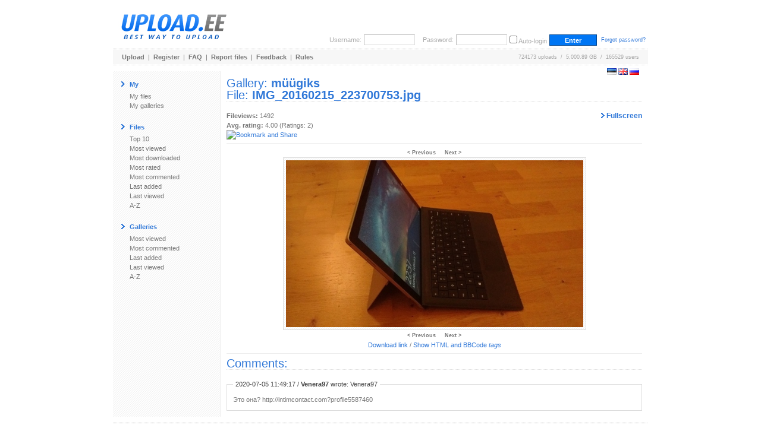

--- FILE ---
content_type: text/html; charset=UTF-8
request_url: https://www.upload.ee/gallery/7824/m_giks.html?vid=5587460
body_size: 9581
content:
<!DOCTYPE html PUBLIC "-//W3C//DTD XHTML 1.0 Transitional//EN" "http://www.w3.org/TR/xhtml1/DTD/xhtml1-transitional.dtd">
<html xmlns="http://www.w3.org/1999/xhtml" xml:lang="en" lang="en">
<head>
<title>UPLOAD.EE - IMG_20160215_223700753.jpg - müügiks</title>
<meta name="viewport" content="width=1024" />
<base href="https://www.upload.ee/" />
<link href="https://www.upload.ee/static/ubr__style.css" rel="stylesheet" type="text/css" />
<link rel="shortcut icon" href="https://www.upload.ee/favicon.ico" />
<link rel="icon" href="https://www.upload.ee/favicon.ico" />
<meta name="7searchppc" content="w3PeuZcD8s7TpPA8ICFLH4QT3g"/>
<meta http-equiv="Content-Type" content="text/html; charset=utf-8" />
<meta http-equiv="Content-Style-Type" content="text/css" />
<meta http-equiv="pragma" content="no-cache" />
<meta http-equiv="cache-control" content="no-cache" />
<meta http-equiv="expires" content="-1" />
<meta name="description" content="IMG_20160215_223700753.jpg - müügiks.  Upload.ee" />
<meta name="keywords" content="upload, files, download, failid, hosting, galeriid, galleries, video, pilt, image, tasuta upload, upload clipboard, eestimaine upload, piltide upload" />
<script type="text/javascript">var lng='eng';</script>
<script type="text/javascript" src="https://www.upload.ee/js/js__file_upload.js"></script>
<script type="text/javascript">
function bodyonload(){
try{iniFilePage();}catch(Ex){}
}
</script>
</head>
<body>
<table cellpadding="0" cellspacing="0" border="0" width="900" align="center" style="position:relative;z-index:2;">
	<tr>
	<td>

		<table cellpadding="0" cellspacing="0" border="0" width="100%">
			<tr>
			<td colspan="2">

				<table cellpadding="0" cellspacing="0" border="0" width="100%">
					<tr>
					<td valign="middle" align="left">
												<a href="https://www.upload.ee/"><img src="[data-uri]" alt="Upload.ee logo" border="0" width="203" height="71" /></a></td>
					<td valign="bottom" align="right">
			<form action="https://www.upload.ee/login.html" method="post" style="margin:0;padding:0">
				<table cellpadding="0" cellspacing="4" border="0">
					<tr>
					<td class="logindesc">Username:</td>
					<td><input type="text" name="u[username]" class="loginput" /></td>
					<td class="logindesc">&nbsp;&nbsp;&nbsp;Password:</td>
					<td><input type="password" name="u[password]" class="loginput" /></td>
					<td class="logindesc"><input type="checkbox" value="1" name="u[autologin]" id="u_autologin_" /> <label for="u_autologin_">Auto-login</label><input type="hidden" name="u[page]" value="gallery" /><input type="hidden" name="___nonce" value="32099051_25b4a408ca9c70c13388912d26f8ceb4c70b0d45" /></td>
					<td><input type="submit" name="login" value=" Enter " class="submitbutton" style="width:80px;" /></td>
					<td><span class="smalltxt">&nbsp;<a href="https://www.upload.ee/forgotpassword.html">Forgot password?</a></span></td>
					</tr>
				</table>
			</form>
					</td>
					</tr>
				</table>
			</td>
			</tr>
			<tr><td colspan="2" height="1"><div style="height:1px;width:1px;"></div></td></tr>
			<tr><td colspan="2" height="1" class="bdot"><div style="height:1px;width:1px;"></div></td></tr>
			<tr><td colspan="2" height="1"><div style="height:1px;width:1px;"></div></td></tr>
			<tr>
			<td class="headermenu" align="left">
				<table cellpadding="0" cellspacing="0" border="0" width="500">
					<tr>
					<td><a href="https://www.upload.ee/" class="headerlink">Upload</a>&nbsp; | &nbsp;<a href="https://www.upload.ee/register.html" class="headerlink">Register</a>&nbsp; | &nbsp;<a href="https://www.upload.ee/faq.html" class="headerlink">FAQ</a>&nbsp; | &nbsp;<a href="https://www.upload.ee/report.html" class="headerlink">Report files</a>&nbsp; | &nbsp;<a href="https://www.upload.ee/feedback.html" class="headerlink">Feedback</a>&nbsp; | &nbsp;<a href="https://www.upload.ee/rules.html" class="headerlink">Rules</a></td>
					</tr>
				</table>
			</td>
			<td class="headermenu" align="right"><nobr>724173 uploads &nbsp;/&nbsp; 5,000.89 GB &nbsp;/&nbsp; 165529 users</nobr><span style="position:absolute;z-index:10000"><span style="position:absolute;right:0"><br /><br /><form id="langform" name="langform" style="margin:0;padding:0;" action="/gallery/7824/m_giks.html?vid=5587460" method="post"><input type="hidden" name="_setlng_" value="eng" /><nobr>&nbsp;<a href="javascript:;" onclick="var lf=document.langform;lf['_setlng_'].value='est';lf.submit();return false;" title="Eesti"><img src="[data-uri]" alt="Eesti" border="0" height="11" width="16" /></a>&nbsp;<a href="javascript:;" onclick="var lf=document.langform;lf['_setlng_'].value='eng';lf.submit();return false;" title="English"><img src="[data-uri]" alt="English" border="0" height="11" width="16" /></a>&nbsp;<a href="javascript:;" onclick="var lf=document.langform;lf['_setlng_'].value='rus';lf.submit();return false;" title="&#1056;&#1091;&#1089;&#1089;&#1082;&#1080;&#1081;"><img src="[data-uri]" alt="&#1056;&#1091;&#1089;&#1089;&#1082;&#1080;&#1081;" border="0" height="11" width="16" /></a></nobr></form>
</span></span></td>
			</tr>
			<tr><td colspan="2" height="1"><div style="height:1px;width:1px;"></div></td></tr>
			<tr><td colspan="2" height="1" class="bdotlight"><div style="height:1px;width:1px;"></div></td></tr>
			<tr><td colspan="2" height="10"><div style="height:10px;width:1px;"></div></td></tr>
		</table>

		<table cellpadding="10" cellspacing="0" border="0" width="100%">
			<tr>
			<td bgcolor="#ffffff" width="160" valign="top" class="textbody" style="border-right:1px solid #eee; background-image:url('[data-uri]');">

				<table cellpadding="4" cellspacing="0" border="0">
					<tr>
					<td><img src="[data-uri]" width="6" height="9" alt="&gt;" border="0" /></td><td><span class="title">My</span></td>
					</tr>
				</table>
				<a href="https://www.upload.ee/?page=myfiles" class="menu">My files</a><br />
				<a href="https://www.upload.ee/?page=mygalleries" class="menu">My galleries</a><br /><br />
<table cellpadding="4" cellspacing="0" border="0">
<tr><td><img src="[data-uri]" width="6" height="9" alt="&gt;" border="0" /></td><td><span class="title">Files</span></td></tr></table>
<a href="https://www.upload.ee/top/toprated.html?p=0" class="menu">Top 10</a><br />
<a href="https://www.upload.ee/top/mostviewed.html?p=0" class="menu">Most viewed</a><br />
<a href="https://www.upload.ee/top/mostdownloaded.html?p=0" class="menu">Most downloaded</a><br />
<a href="https://www.upload.ee/top/mostrated.html?p=0" class="menu">Most rated</a><br />
<a href="https://www.upload.ee/top/mostcommented.html?p=0" class="menu">Most commented</a><br />
<a href="https://www.upload.ee/top/lastadded.html?p=0" class="menu">Last added</a><br />
<a href="https://www.upload.ee/top/lastviewed.html?p=0" class="menu">Last viewed</a><br />
<a href="https://www.upload.ee/top/az.html?p=0" class="menu">A-Z</a><br /><br />

<table cellpadding="4" cellspacing="0" border="0">
<tr><td><img src="[data-uri]" width="6" height="9" alt="&gt;" border="0" /></td><td><span class="title">Galleries</span></td></tr></table>
<a href="https://www.upload.ee/topgal/mostviewed.html?p=0" class="menu">Most viewed</a><br />
<a href="https://www.upload.ee/topgal/mostcommented.html?p=0" class="menu">Most commented</a><br />
<a href="https://www.upload.ee/topgal/lastadded.html?p=0" class="menu">Last added</a><br />
<a href="https://www.upload.ee/topgal/lastviewed.html?p=0" class="menu">Last viewed</a><br />
<a href="https://www.upload.ee/topgal/az.html?p=0" class="menu">A-Z</a><br /><br />


			</td>
			<td class="textbody" valign="top">
<script src="https://www.upload.ee/js/jquery.min.js"></script>
<script src="https://www.upload.ee/js/fs/jquery.fullscreenslides.js?6"></script>
<link rel="stylesheet" type="text/css" href="https://www.upload.ee/js/fs/fullscreenstyle.css?2" />
<script type="text/javascript">
	var allslides = ["https:\/\/www.upload.ee\/image\/2214644\/31032012002.jpg","https:\/\/www.upload.ee\/image\/2214645\/31032012003.jpg","https:\/\/www.upload.ee\/image\/2214646\/31032012004.jpg","https:\/\/www.upload.ee\/image\/2214647\/31032012005.jpg","https:\/\/www.upload.ee\/image\/2214648\/31032012006.jpg","https:\/\/www.upload.ee\/image\/2258335\/IMG_3845.JPG","https:\/\/www.upload.ee\/image\/2258336\/IMG_3846.JPG","https:\/\/www.upload.ee\/image\/2258337\/IMG_3847.JPG","https:\/\/www.upload.ee\/image\/2258338\/IMG_3848.JPG","https:\/\/www.upload.ee\/image\/2258339\/IMG_3849.JPG","https:\/\/www.upload.ee\/image\/2258340\/IMG_3850.JPG","https:\/\/www.upload.ee\/image\/2258342\/IMG_3852.JPG","https:\/\/www.upload.ee\/image\/2258344\/IMG_3854.JPG","https:\/\/www.upload.ee\/image\/2258346\/IMG_3856.JPG","https:\/\/www.upload.ee\/image\/2303051\/clipboard_upped.png","https:\/\/www.upload.ee\/image\/3141543\/04122012085.jpg","https:\/\/www.upload.ee\/image\/3195787\/IMG_4201.JPG","https:\/\/www.upload.ee\/image\/3195789\/IMG_4205.JPG","https:\/\/www.upload.ee\/image\/3195791\/IMG_4208.JPG","https:\/\/www.upload.ee\/image\/3195792\/IMG_4209.JPG","https:\/\/www.upload.ee\/image\/3195793\/IMG_4210.JPG","https:\/\/www.upload.ee\/image\/3195794\/IMG_4212.JPG","https:\/\/www.upload.ee\/image\/5456147\/IMG_9947.JPG","https:\/\/www.upload.ee\/image\/5587460\/IMG_20160215_223700753.jpg","https:\/\/www.upload.ee\/image\/5587461\/IMG_20160215_223710771.jpg","https:\/\/www.upload.ee\/image\/5587462\/IMG_20160215_223720260.jpg","https:\/\/www.upload.ee\/image\/5587463\/IMG_20160215_223752281.jpg","https:\/\/www.upload.ee\/image\/5854897\/IMG_1040.JPG","https:\/\/www.upload.ee\/image\/5854899\/IMG_1042.JPG","https:\/\/www.upload.ee\/image\/5854900\/IMG_1043.JPG","https:\/\/www.upload.ee\/image\/5854901\/IMG_1044.JPG","https:\/\/www.upload.ee\/image\/5854904\/IMG_1047.JPG","https:\/\/www.upload.ee\/image\/7193828\/IMG_20170705_095503.jpg","https:\/\/www.upload.ee\/image\/10220581\/IMG_20190713_152900.jpg","https:\/\/www.upload.ee\/image\/10220620\/IMG_20190624_160026.jpg","https:\/\/www.upload.ee\/image\/10220621\/IMG_20190624_160016.jpg","https:\/\/www.upload.ee\/image\/13039909\/PXL_20210409_123814058.jpg","https:\/\/www.upload.ee\/image\/13039910\/PXL_20210409_123826167.jpg","https:\/\/www.upload.ee\/image\/13039911\/PXL_20210409_124008275.jpg","https:\/\/www.upload.ee\/image\/13039912\/PXL_20210409_124023371.jpg","https:\/\/www.upload.ee\/image\/13735735\/PXL_20211222_110421645_2.jpg","https:\/\/www.upload.ee\/image\/13735736\/PXL_20211222_110456475_2.jpg","https:\/\/www.upload.ee\/image\/13735737\/PXL_20211222_110521328.jpg","https:\/\/www.upload.ee\/image\/13735738\/PXL_20211222_110537156.jpg","https:\/\/www.upload.ee\/image\/13735739\/PXL_20211222_110602271.jpg","https:\/\/www.upload.ee\/image\/13735740\/PXL_20211222_110606665.jpg","https:\/\/www.upload.ee\/image\/13735741\/PXL_20211222_110640105_2.jpg","https:\/\/www.upload.ee\/image\/13735742\/PXL_20211222_110857987_2.jpg","https:\/\/www.upload.ee\/image\/13851289\/PXL_20211222_110421645_2.jpg","https:\/\/www.upload.ee\/image\/13851290\/PXL_20211222_110456475_2.jpg","https:\/\/www.upload.ee\/image\/13851291\/PXL_20211222_110521328.jpg","https:\/\/www.upload.ee\/image\/13851292\/PXL_20211222_110537156.jpg","https:\/\/www.upload.ee\/image\/13851294\/PXL_20211222_110602271.jpg","https:\/\/www.upload.ee\/image\/13851295\/PXL_20211222_110606665.jpg","https:\/\/www.upload.ee\/image\/13851296\/PXL_20211222_110640105_2.jpg","https:\/\/www.upload.ee\/image\/13851298\/PXL_20211222_110857987_2.jpg","https:\/\/www.upload.ee\/image\/13851299\/PXL_20220127_095131485.jpg","https:\/\/www.upload.ee\/image\/13851300\/PXL_20220127_095145830.jpg","https:\/\/www.upload.ee\/image\/13851301\/PXL_20220127_095235328.jpg","https:\/\/www.upload.ee\/image\/13851302\/PXL_20220127_095342290.jpg"];
	var startSlide = 23;
	function startFullscreen() {
		if (!allslides) return;
		$('body').fullscreenslides({
			'allslides': allslides,
			'startSlide': startSlide
		});
	}
</script>
<h1 class="pageTitle">Gallery: <a href="https://www.upload.ee/gallery/7824/m_giks.html" title="müügiks"><b>müügiks</b></a><br />File: <b><a href="https://www.upload.ee/files/5587460/IMG_20160215_223700753.jpg.html" title="IMG_20160215_223700753.jpg">IMG_20160215_223700753.jpg</a></b></h1><br />
<a href="javascript:;" onclick="startFullscreen()" style="float:right;font-size:12px;font-weight:bold;"><img src="images/arrow.gif" width="6" height="9" alt="&gt;" border="0" /> Fullscreen</a><b>Fileviews:</b> 1492<br />
<b>Avg. rating:</b> 4.00 (Ratings: 2)
<br />
<!-- AddThis Button BEGIN -->
<a href="https://www.addthis.com/bookmark.php?v=250" onmouseover="return addthis_open(this, '', '[URL]', '[TITLE]')" onmouseout="addthis_close()" onclick="return addthis_sendto()"><img src="https://s7.addthis.com/static/btn/lg-share-en.gif" width="125" height="16" alt="Bookmark and Share" style="border:0"/></a><script type="text/javascript" src="https://s7.addthis.com/js/250/addthis_widget.js?pub=uploadee"></script>
<!-- AddThis Button END -->
<hr />
<div align="center">
<a href="https://www.upload.ee/gallery/7824/m_giks.html?vid=5456147" class="headerlink"><span class="smalltxt">&lt; Previous</span></a> &nbsp; &nbsp;
<a href="https://www.upload.ee/gallery/7824/m_giks.html?vid=5587461" class="headerlink"><span class="smalltxt">Next &gt;</span></a><br />
		<a href="https://www.upload.ee/image/5587460/IMG_20160215_223700753.jpg"><img src="https://www.upload.ee/preview/5587460/IMG_20160215_223700753.jpg" border="0" class="imageborder" alt="IMG_20160215_223700753.jpg" /></a>
	<br />
<a href="https://www.upload.ee/gallery/7824/m_giks.html?vid=5456147" class="headerlink"><span class="smalltxt">&lt; Previous</span></a> &nbsp; &nbsp;
<a href="https://www.upload.ee/gallery/7824/m_giks.html?vid=5587461" class="headerlink"><span class="smalltxt">Next &gt;</span></a><br />
<a href="https://www.upload.ee/files/5587460/IMG_20160215_223700753.jpg.html">Download link</a> /
<a href="javascript:;" onclick="var c=document.getElementById('tag_cont');if(!c)return false;c.style.display=(c.style.display.toLowerCase()=='none'?'block':'none');return false">Show HTML and BBCode <i>tags</i></a><br />
</div>
<div style="display:none;" id="tag_cont">
<hr />
<table cellpadding="0" cellspacing="2" border="0" width="100%" class="inputContainer">
<tr>
	<td colspan="2">
		<table cellpadding="4" cellspacing="0" border="0">
			<tr>
				<td><img src="images/arrow.gif" width="6" height="9" alt="&gt;" border="0" /></td><td><span class="title">Download link:</span></td>
			</tr>
		</table>
	</td>
</tr>
<tr>
	<td><b>Direct link:</b></td><td><input readonly="readonly" id="file_src" onclick="highlight(this);" type="text" style="width:400px;" value="https://www.upload.ee/files/5587460/IMG_20160215_223700753.jpg.html" class="input" /></td>
</tr>
<tr>
	<td><b>BBCode:</b></td><td><input readonly="readonly" id="file_bbcode" onclick="highlight(this);" type="text" style="width:400px;" value="[url]https://www.upload.ee/files/5587460/IMG_20160215_223700753.jpg.html[/url]" class="input" /></td>
</tr>
<tr>
	<td><b>HTML:</b></td><td><input readonly="readonly" id="file_html" onclick="highlight(this);" type="text" style="width:400px;" value="&lt;a href=&quot;https://www.upload.ee/files/5587460/IMG_20160215_223700753.jpg.html&quot;&gt;https://www.upload.ee/files/5587460/IMG_20160215_223700753.jpg.html&lt;/a&gt;" class="input" /></td>
</tr>
</table>
<hr /><table cellpadding="0" cellspacing="2" border="0" width="100%">
<tr>
	<td colspan="2">
		<table cellpadding="4" cellspacing="0" border="0">
			<tr>
				<td><img src="images/arrow.gif" width="6" height="9" alt="&gt;" border="0" /></td><td><span class="title">Thumbnail linking original image:</span></td>
			</tr>
		</table>
	</td>
</tr>
<tr>
	<td><b>BBCode:</b></td><td><input readonly="readonly" id="image_thumb_bbcode" onclick="highlight(this);" type="text" style="width:400px;" value="[url=https://www.upload.ee/image/5587460/IMG_20160215_223700753.jpg][img]https://www.upload.ee/thumb/5587460/IMG_20160215_223700753.jpg[/img][/url]" class="input" /></td>
</tr>
<tr>
	<td><b>HTML:</b></td><td><input readonly="readonly" id="image_thumb_html" onclick="highlight(this);" type="text" style="width:400px;" value="&lt;a href=&quot;https://www.upload.ee/image/5587460/IMG_20160215_223700753.jpg&quot;&gt;&lt;img src=&quot;https://www.upload.ee/thumb/5587460/IMG_20160215_223700753.jpg&quot; border=&quot;0&quot; alt=&quot;IMG_20160215_223700753.jpg&quot; /&gt;&lt;/a&gt;" class="input" /></td>
</tr>
<tr>
	<td colspan="2">
		<table cellpadding="4" cellspacing="0" border="0">
			<tr>
				<td><img src="images/arrow.gif" width="6" height="9" alt="&gt;" border="0" /></td><td><span class="title">Image:</span></td>
			</tr>
		</table>
	</td>
</tr>
<tr>
	<td><b>Direct link:</b></td><td><input readonly="readonly" id="image_src" onclick="highlight(this);" type="text" style="width:400px;" value="https://www.upload.ee/image/5587460/IMG_20160215_223700753.jpg" class="input" /></td>
</tr>
<tr>
	<td><b>BBCode:</b></td><td><input readonly="readonly" id="image_bbcode" onclick="highlight(this);" type="text" style="width:400px;" value="[img]https://www.upload.ee/image/5587460/IMG_20160215_223700753.jpg[/img]" class="input" /></td>
</tr>
<tr>
	<td><b>HTML:</b></td><td><input readonly="readonly" id="image_html" onclick="highlight(this);" type="text" style="width:400px;" value="&lt;img src=&quot;https://www.upload.ee/image/5587460/IMG_20160215_223700753.jpg&quot; border=&quot;0&quot; alt=&quot;IMG_20160215_223700753.jpg&quot; /&gt;" class="input" /></td>
</tr>
<tr><td colspan="2">&nbsp;</td></tr>
<tr>
	<td colspan="2">
		<table cellpadding="4" cellspacing="0" border="0">
			<tr>
				<td><img src="images/arrow.gif" width="6" height="9" alt="&gt;" border="0" /></td><td><span class="title">Thumbnail:</span></td>
			</tr>
		</table>
	</td>
</tr>
<tr>
	<td><b>Direct link:</b></td><td><input readonly="readonly" id="thumb_src" onclick="highlight(this);" type="text" style="width:400px;" value="https://www.upload.ee/thumb/5587460/IMG_20160215_223700753.jpg" class="input" /></td>
</tr>
<tr>
	<td><b>BBCode:</b></td><td><input readonly="readonly" id="thumb_bbcode" onclick="highlight(this);" type="text" style="width:400px;" value="[img]https://www.upload.ee/thumb/5587460/IMG_20160215_223700753.jpg[/img]" class="input" /></td>
</tr>
<tr>
	<td><b>HTML:</b></td><td><input readonly="readonly" id="thumb_html" onclick="highlight(this);" type="text" style="width:400px;" value="&lt;img src=&quot;https://www.upload.ee/thumb/5587460/IMG_20160215_223700753.jpg&quot; border=&quot;0&quot; alt=&quot;IMG_20160215_223700753.jpg&quot; /&gt;" class="input" /></td>
</tr>
<tr><td>&nbsp;</td></tr>
</table>
</div>
<hr />
<h2 class="pageTitle">Comments:</h2><br />

<fieldset>
<legend>2020-07-05 11:49:17 / <b>Venera97</b> wrote: Venera97
</legend>
Это она? http://intimcontact.com?profile5587460
</fieldset>
			</td>
			</tr>
		</table>
	</td>
	</tr>
	<tr><td height="10"><div style="height:10px;width:1px;"></div></td></tr>
	<tr><td height="1" class="bdot"><div style="height:1px;width:1px;"></div></td></tr>
	<tr><td height="8"><div style="height:8px;width:1px;"></div></td></tr>
	<tr><td align="left">
	<div style="padding-left:280px"><table cellpadding="0" cellspacing="0" border="0">
	<tr>
		<td valign="middle" class="lightblue bold">NB! Upload.ee is not responsible for files uploaded here!</td>
	</tr>
	<tr>
	<td valign="middle" class="bold">BTC: 123uBQYMYnXv4Zwg6gSXV1NfRh2A9j5YmZ</td>
	</tr>
	</table></div>
	</td></tr>
</table>
<center style="position:relative;z-index:2;"></center>


<!-- Global site tag (gtag.js) - Google Analytics -->
<script async src="https://www.googletagmanager.com/gtag/js?id=UA-6703115-1"></script>
<script>
  window.dataLayer = window.dataLayer || [];
  function gtag(){ dataLayer.push(arguments); }
  gtag('js', new Date());

  gtag('config', 'UA-6703115-1');
</script>

<!-- begin admaven -->
<script data-cfasync="false" src="//du0pud0sdlmzf.cloudfront.net/?dupud=997369"></script>
<!-- end admaven -->

<script data-ad-client="ca-pub-5364884771898146" async src="https://pagead2.googlesyndication.com/pagead/js/adsbygoogle.js"></script>
</body>
<!-- Bidvertiser2091084 -->
<!-- Bidvetiser account 1752726 -->
</html>
<!-- gentime=0.00229 (i=0.00013, errm=0.000011, sess=0.000006, lm=0.000020, mysql=0.000009, lu=0.000020, smi=0.000050, m=0.001661, smd=0.000497, curmem=772480(2097152) peakmem=805192(2097152) 	(mysql: queries:10	 time_spent_total:0.00129128	 sel_rows_total:67	 aff_rows_total:69	 queries: not available, set debug to true to see more data) (lm: invokes=59, total=0.000029)-->

--- FILE ---
content_type: text/html; charset=utf-8
request_url: https://www.google.com/recaptcha/api2/aframe
body_size: 267
content:
<!DOCTYPE HTML><html><head><meta http-equiv="content-type" content="text/html; charset=UTF-8"></head><body><script nonce="da8xJ1NXnP83Uc0AL_X3QA">/** Anti-fraud and anti-abuse applications only. See google.com/recaptcha */ try{var clients={'sodar':'https://pagead2.googlesyndication.com/pagead/sodar?'};window.addEventListener("message",function(a){try{if(a.source===window.parent){var b=JSON.parse(a.data);var c=clients[b['id']];if(c){var d=document.createElement('img');d.src=c+b['params']+'&rc='+(localStorage.getItem("rc::a")?sessionStorage.getItem("rc::b"):"");window.document.body.appendChild(d);sessionStorage.setItem("rc::e",parseInt(sessionStorage.getItem("rc::e")||0)+1);localStorage.setItem("rc::h",'1769305553785');}}}catch(b){}});window.parent.postMessage("_grecaptcha_ready", "*");}catch(b){}</script></body></html>